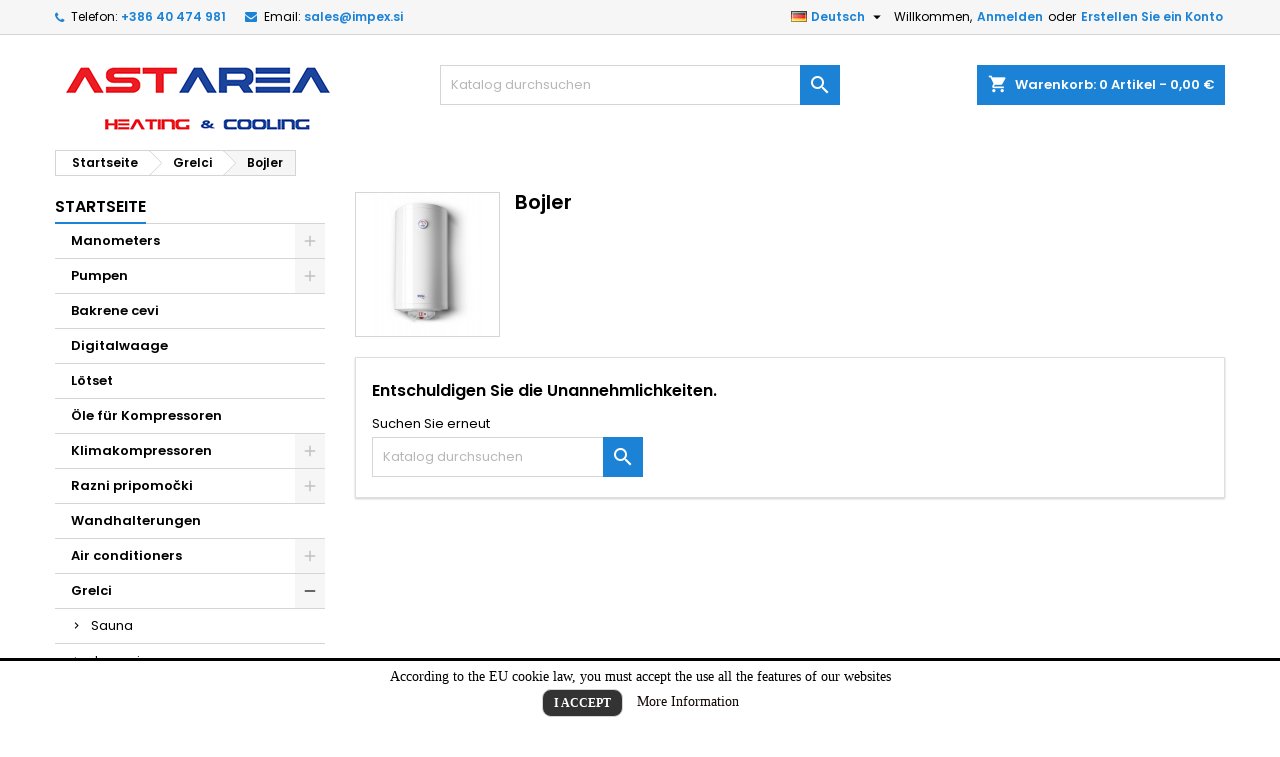

--- FILE ---
content_type: text/html; charset=utf-8
request_url: https://frigo-center.eu/de/26-bojler
body_size: 12339
content:
<!doctype html>
<html lang="de">

  <head>
    
      
  <meta charset="utf-8">


  <meta http-equiv="x-ua-compatible" content="ie=edge">



  <title>Bojler</title>
  
    
  
  <meta name="description" content="">
  <meta name="keywords" content="">
        <link rel="canonical" href="https://frigo-center.eu/de/26-bojler">
  
  
                  <link rel="alternate" href="https://frigo-center.eu/si/26-bojler" hreflang="sl-si">
                  <link rel="alternate" href="https://frigo-center.eu/en/26-bojler" hreflang="en-us">
                  <link rel="alternate" href="https://frigo-center.eu/de/26-bojler" hreflang="de-de">
                  <link rel="alternate" href="https://frigo-center.eu/it/26-bojler" hreflang="it-it">
        




  <meta name="viewport" content="width=device-width, initial-scale=1">



  <link rel="icon" type="image/vnd.microsoft.icon" href="https://frigo-center.eu/img/favicon.ico?1610312832">
  <link rel="shortcut icon" type="image/x-icon" href="https://frigo-center.eu/img/favicon.ico?1610312832">



  
<link rel="font" rel="preload" as="font" type="font/woff2" crossorigin href="https://frigo-center.eu/themes/AngarTheme/assets/css/fonts/material_icons.woff2"/>
<link rel="font" rel="preload" as="font" type="font/woff2" crossorigin href="https://frigo-center.eu/themes/AngarTheme/assets/css/fonts/fontawesome-webfont.woff2?v=4.7.0"/>

  <link rel="stylesheet" rel="preload" as="style" href="https://frigo-center.eu/themes/AngarTheme/assets/css/theme.css" media="all" />
  <link rel="stylesheet" rel="preload" as="style" href="https://frigo-center.eu/themes/AngarTheme/assets/css/libs/jquery.bxslider.css" media="all" />
  <link rel="stylesheet" rel="preload" as="style" href="https://frigo-center.eu/themes/AngarTheme/assets/css/font-awesome.css" media="all" />
  <link rel="stylesheet" rel="preload" as="style" href="https://frigo-center.eu/themes/AngarTheme/assets/css/angartheme.css" media="all" />
  <link rel="stylesheet" rel="preload" as="style" href="https://frigo-center.eu/themes/AngarTheme/assets/css/home_modyficators.css" media="all" />
  <link rel="stylesheet" rel="preload" as="style" href="https://frigo-center.eu/themes/AngarTheme/assets/css/rwd.css" media="all" />
  <link rel="stylesheet" rel="preload" as="style" href="https://frigo-center.eu/themes/AngarTheme/assets/css/black.css" media="all" />
  <link rel="stylesheet" rel="preload" as="style" href="https://frigo-center.eu/modules/blockreassurance/views/dist/front.css" media="all" />
  <link rel="stylesheet" rel="preload" as="style" href="https://frigo-center.eu/themes/AngarTheme/modules/ps_searchbar/ps_searchbar.css" media="all" />
  <link rel="stylesheet" rel="preload" as="style" href="https://frigo-center.eu/modules/ps_facetedsearch/views/dist/front.css" media="all" />
  <link rel="stylesheet" rel="preload" as="style" href="https://frigo-center.eu/modules/bacookielawinfo/views/css/style_frontend.css" media="all" />
  <link rel="stylesheet" rel="preload" as="style" href="https://frigo-center.eu/modules/bacookielawinfo/views/css/font-awesome/css/font-awesome.min.css" media="all" />
  <link rel="stylesheet" rel="preload" as="style" href="https://frigo-center.eu/modules/angarcatproduct/views/css/at_catproduct.css" media="all" />
  <link rel="stylesheet" rel="preload" as="style" href="https://frigo-center.eu/modules/angarcmsinfo/views/css/angarcmsinfo.css" media="all" />
  <link rel="stylesheet" rel="preload" as="style" href="https://frigo-center.eu/modules/angarhomecat/views/css/at_homecat.css" media="all" />
  <link rel="stylesheet" rel="preload" as="style" href="https://frigo-center.eu/modules/angarscrolltop/views/css/angarscrolltop.css" media="all" />
  <link rel="stylesheet" rel="preload" as="style" href="https://frigo-center.eu/modules/productcomments/views/css/productcomments.css" media="all" />
  <link rel="stylesheet" rel="preload" as="style" href="https://frigo-center.eu/js/jquery/ui/themes/base/minified/jquery-ui.min.css" media="all" />
  <link rel="stylesheet" rel="preload" as="style" href="https://frigo-center.eu/js/jquery/ui/themes/base/minified/jquery.ui.theme.min.css" media="all" />
  <link rel="stylesheet" rel="preload" as="style" href="https://frigo-center.eu/themes/AngarTheme/modules/blockwishlist/public/wishlist.css" media="all" />
  <link rel="stylesheet" rel="preload" as="style" href="https://frigo-center.eu/js/jquery/plugins/fancybox/jquery.fancybox.css" media="all" />
  <link rel="stylesheet" rel="preload" as="style" href="https://frigo-center.eu/themes/AngarTheme/assets/css/custom.css" media="all" />


  <link rel="stylesheet" href="https://frigo-center.eu/themes/AngarTheme/assets/css/theme.css" type="text/css" media="all">
  <link rel="stylesheet" href="https://frigo-center.eu/themes/AngarTheme/assets/css/libs/jquery.bxslider.css" type="text/css" media="all">
  <link rel="stylesheet" href="https://frigo-center.eu/themes/AngarTheme/assets/css/font-awesome.css" type="text/css" media="all">
  <link rel="stylesheet" href="https://frigo-center.eu/themes/AngarTheme/assets/css/angartheme.css" type="text/css" media="all">
  <link rel="stylesheet" href="https://frigo-center.eu/themes/AngarTheme/assets/css/home_modyficators.css" type="text/css" media="all">
  <link rel="stylesheet" href="https://frigo-center.eu/themes/AngarTheme/assets/css/rwd.css" type="text/css" media="all">
  <link rel="stylesheet" href="https://frigo-center.eu/themes/AngarTheme/assets/css/black.css" type="text/css" media="all">
  <link rel="stylesheet" href="https://frigo-center.eu/modules/blockreassurance/views/dist/front.css" type="text/css" media="all">
  <link rel="stylesheet" href="https://frigo-center.eu/themes/AngarTheme/modules/ps_searchbar/ps_searchbar.css" type="text/css" media="all">
  <link rel="stylesheet" href="https://frigo-center.eu/modules/ps_facetedsearch/views/dist/front.css" type="text/css" media="all">
  <link rel="stylesheet" href="https://frigo-center.eu/modules/bacookielawinfo/views/css/style_frontend.css" type="text/css" media="all">
  <link rel="stylesheet" href="https://frigo-center.eu/modules/bacookielawinfo/views/css/font-awesome/css/font-awesome.min.css" type="text/css" media="all">
  <link rel="stylesheet" href="https://frigo-center.eu/modules/angarcatproduct/views/css/at_catproduct.css" type="text/css" media="all">
  <link rel="stylesheet" href="https://frigo-center.eu/modules/angarcmsinfo/views/css/angarcmsinfo.css" type="text/css" media="all">
  <link rel="stylesheet" href="https://frigo-center.eu/modules/angarhomecat/views/css/at_homecat.css" type="text/css" media="all">
  <link rel="stylesheet" href="https://frigo-center.eu/modules/angarscrolltop/views/css/angarscrolltop.css" type="text/css" media="all">
  <link rel="stylesheet" href="https://frigo-center.eu/modules/productcomments/views/css/productcomments.css" type="text/css" media="all">
  <link rel="stylesheet" href="https://frigo-center.eu/js/jquery/ui/themes/base/minified/jquery-ui.min.css" type="text/css" media="all">
  <link rel="stylesheet" href="https://frigo-center.eu/js/jquery/ui/themes/base/minified/jquery.ui.theme.min.css" type="text/css" media="all">
  <link rel="stylesheet" href="https://frigo-center.eu/themes/AngarTheme/modules/blockwishlist/public/wishlist.css" type="text/css" media="all">
  <link rel="stylesheet" href="https://frigo-center.eu/js/jquery/plugins/fancybox/jquery.fancybox.css" type="text/css" media="all">
  <link rel="stylesheet" href="https://frigo-center.eu/themes/AngarTheme/assets/css/custom.css" type="text/css" media="all">


<link rel="stylesheet" rel="preload" as="style" href="https://fonts.googleapis.com/css?family=Poppins:400,600&amp;subset=latin,latin-ext&display=block" type="text/css" media="all" />


  

  <script type="text/javascript">
        var blockwishlistController = "https:\/\/frigo-center.eu\/de\/module\/blockwishlist\/action";
        var prestashop = {"cart":{"products":[],"totals":{"total":{"type":"total","label":"Gesamt","amount":0,"value":"0,00\u00a0\u20ac"},"total_including_tax":{"type":"total","label":"Gesamt (inkl. MwSt.)","amount":0,"value":"0,00\u00a0\u20ac"},"total_excluding_tax":{"type":"total","label":"Gesamtpreis o. MwSt.","amount":0,"value":"0,00\u00a0\u20ac"}},"subtotals":{"products":{"type":"products","label":"Zwischensumme","amount":0,"value":"0,00\u00a0\u20ac"},"discounts":null,"shipping":{"type":"shipping","label":"Versand","amount":0,"value":""},"tax":null},"products_count":0,"summary_string":"0 Artikel","vouchers":{"allowed":1,"added":[]},"discounts":[],"minimalPurchase":50,"minimalPurchaseRequired":"Mindestbestellwert f\u00fcr diese Bestellung ist 50,00\u00a0\u20ac (zzgl. MwSt.). Aktuell betr\u00e4gt er nur 0,00\u00a0\u20ac (zzgl. MwSt.)."},"currency":{"id":1,"name":"Evro","iso_code":"EUR","iso_code_num":"978","sign":"\u20ac"},"customer":{"lastname":null,"firstname":null,"email":null,"birthday":null,"newsletter":null,"newsletter_date_add":null,"optin":null,"website":null,"company":null,"siret":null,"ape":null,"is_logged":false,"gender":{"type":null,"name":null},"addresses":[]},"language":{"name":"Deutsch (German)","iso_code":"de","locale":"de-DE","language_code":"de-de","is_rtl":"0","date_format_lite":"d.m.Y","date_format_full":"d.m.Y H:i:s","id":3},"page":{"title":"","canonical":"https:\/\/frigo-center.eu\/de\/26-bojler","meta":{"title":"Bojler","description":"","keywords":"","robots":"index"},"page_name":"category","body_classes":{"lang-de":true,"lang-rtl":false,"country-SI":true,"currency-EUR":true,"layout-left-column":true,"page-category":true,"tax-display-enabled":true,"category-id-26":true,"category-Bojler":true,"category-id-parent-23":true,"category-depth-level-3":true},"admin_notifications":[]},"shop":{"name":"frigo-center.eu","logo":"https:\/\/frigo-center.eu\/img\/frigo-centereu-logo-1610310262.jpg","stores_icon":"https:\/\/frigo-center.eu\/img\/logo_stores.png","favicon":"https:\/\/frigo-center.eu\/img\/favicon.ico"},"urls":{"base_url":"https:\/\/frigo-center.eu\/","current_url":"https:\/\/frigo-center.eu\/de\/26-bojler","shop_domain_url":"https:\/\/frigo-center.eu","img_ps_url":"https:\/\/frigo-center.eu\/img\/","img_cat_url":"https:\/\/frigo-center.eu\/img\/c\/","img_lang_url":"https:\/\/frigo-center.eu\/img\/l\/","img_prod_url":"https:\/\/frigo-center.eu\/img\/p\/","img_manu_url":"https:\/\/frigo-center.eu\/img\/m\/","img_sup_url":"https:\/\/frigo-center.eu\/img\/su\/","img_ship_url":"https:\/\/frigo-center.eu\/img\/s\/","img_store_url":"https:\/\/frigo-center.eu\/img\/st\/","img_col_url":"https:\/\/frigo-center.eu\/img\/co\/","img_url":"https:\/\/frigo-center.eu\/themes\/AngarTheme\/assets\/img\/","css_url":"https:\/\/frigo-center.eu\/themes\/AngarTheme\/assets\/css\/","js_url":"https:\/\/frigo-center.eu\/themes\/AngarTheme\/assets\/js\/","pic_url":"https:\/\/frigo-center.eu\/upload\/","pages":{"address":"https:\/\/frigo-center.eu\/de\/adresse","addresses":"https:\/\/frigo-center.eu\/de\/adressen","authentication":"https:\/\/frigo-center.eu\/de\/authentifizierung","cart":"https:\/\/frigo-center.eu\/de\/warenkorb","category":"https:\/\/frigo-center.eu\/de\/index.php?controller=category","cms":"https:\/\/frigo-center.eu\/de\/index.php?controller=cms","contact":"https:\/\/frigo-center.eu\/de\/kontaktieren-sie-uns","discount":"https:\/\/frigo-center.eu\/de\/discount","guest_tracking":"https:\/\/frigo-center.eu\/de\/auftragsverfolgung-gast","history":"https:\/\/frigo-center.eu\/de\/bestellungsverlauf","identity":"https:\/\/frigo-center.eu\/de\/kennung","index":"https:\/\/frigo-center.eu\/de\/","my_account":"https:\/\/frigo-center.eu\/de\/mein-Konto","order_confirmation":"https:\/\/frigo-center.eu\/de\/index.php?controller=order-confirmation","order_detail":"https:\/\/frigo-center.eu\/de\/index.php?controller=order-detail","order_follow":"https:\/\/frigo-center.eu\/de\/bestellungsverfolgung","order":"https:\/\/frigo-center.eu\/de\/bestellung","order_return":"https:\/\/frigo-center.eu\/de\/index.php?controller=order-return","order_slip":"https:\/\/frigo-center.eu\/de\/bestellschein","pagenotfound":"https:\/\/frigo-center.eu\/de\/index.php?controller=pagenotfound","password":"https:\/\/frigo-center.eu\/de\/kennwort-wiederherstellung","pdf_invoice":"https:\/\/frigo-center.eu\/de\/index.php?controller=pdf-invoice","pdf_order_return":"https:\/\/frigo-center.eu\/de\/index.php?controller=pdf-order-return","pdf_order_slip":"https:\/\/frigo-center.eu\/de\/index.php?controller=pdf-order-slip","prices_drop":"https:\/\/frigo-center.eu\/de\/angebote","product":"https:\/\/frigo-center.eu\/de\/index.php?controller=product","search":"https:\/\/frigo-center.eu\/de\/suche","sitemap":"https:\/\/frigo-center.eu\/de\/sitemap","stores":"https:\/\/frigo-center.eu\/de\/shops","supplier":"https:\/\/frigo-center.eu\/de\/zulieferer","register":"https:\/\/frigo-center.eu\/de\/authentifizierung?create_account=1","order_login":"https:\/\/frigo-center.eu\/de\/bestellung?login=1"},"alternative_langs":{"sl-si":"https:\/\/frigo-center.eu\/si\/26-bojler","en-us":"https:\/\/frigo-center.eu\/en\/26-bojler","de-de":"https:\/\/frigo-center.eu\/de\/26-bojler","it-it":"https:\/\/frigo-center.eu\/it\/26-bojler"},"theme_assets":"\/themes\/AngarTheme\/assets\/","actions":{"logout":"https:\/\/frigo-center.eu\/de\/?mylogout="},"no_picture_image":{"bySize":{"small_default":{"url":"https:\/\/frigo-center.eu\/img\/p\/de-default-small_default.jpg","width":98,"height":98},"cart_default":{"url":"https:\/\/frigo-center.eu\/img\/p\/de-default-cart_default.jpg","width":125,"height":125},"home_default":{"url":"https:\/\/frigo-center.eu\/img\/p\/de-default-home_default.jpg","width":259,"height":259},"medium_default":{"url":"https:\/\/frigo-center.eu\/img\/p\/de-default-medium_default.jpg","width":452,"height":452},"large_default":{"url":"https:\/\/frigo-center.eu\/img\/p\/de-default-large_default.jpg","width":800,"height":800}},"small":{"url":"https:\/\/frigo-center.eu\/img\/p\/de-default-small_default.jpg","width":98,"height":98},"medium":{"url":"https:\/\/frigo-center.eu\/img\/p\/de-default-home_default.jpg","width":259,"height":259},"large":{"url":"https:\/\/frigo-center.eu\/img\/p\/de-default-large_default.jpg","width":800,"height":800},"legend":""}},"configuration":{"display_taxes_label":true,"display_prices_tax_incl":true,"is_catalog":false,"show_prices":true,"opt_in":{"partner":true},"quantity_discount":{"type":"discount","label":"Rabatt auf St\u00fcckzahl"},"voucher_enabled":1,"return_enabled":0},"field_required":[],"breadcrumb":{"links":[{"title":"Startseite","url":"https:\/\/frigo-center.eu\/de\/"},{"title":"Grelci","url":"https:\/\/frigo-center.eu\/de\/23-grelci"},{"title":"Bojler","url":"https:\/\/frigo-center.eu\/de\/26-bojler"}],"count":3},"link":{"protocol_link":"https:\/\/","protocol_content":"https:\/\/"},"time":1768974729,"static_token":"82c89f7ffee1b050101d4452fb67b119","token":"95107a6ed442abed82d5dc17be4e9bf9","debug":false};
        var productsAlreadyTagged = [];
        var psr_icon_color = "#F19D76";
        var removeFromWishlistUrl = "https:\/\/frigo-center.eu\/de\/module\/blockwishlist\/action?action=deleteProductFromWishlist";
        var wishlistAddProductToCartUrl = "https:\/\/frigo-center.eu\/de\/module\/blockwishlist\/action?action=addProductToCart";
        var wishlistUrl = "https:\/\/frigo-center.eu\/de\/module\/blockwishlist\/view";
      </script>



  <!--Modules BA EU Cookie Law-->
<style type="text/css">
	
	#ba_eu_cookie_law{
		background:#FFFFFF;
		border-bottom-color:#444444 !important;
		border-bottom-style:solid;
	}
	#ba_eu_cookie_law .ba_eu_cookie_law_text{
		color:#000000;
	}
	#ba_eu_cookie_accept{
		color:#FFFFFF;
		background:#333333;	}
	#ba_eu_cookie_more_info{
		color:#140805;
			}
	#ba_eu_cookie_accept:hover{
		color:#CCCCCC;
	}
	#ba_eu_cookie_more_info:hover{
		color:#CCCCCC;
	}
	</style>
<script language="javascript" type="text/javascript">
	window.onload = function(){
		if(2 == 3 && getCookie('ba_eu_cookie_law') == 1){
			jQuery(".ba_popup_cookie").hide();
			jQuery(".ba_popup_cookie").css("width","0");
			jQuery(".ba_popup_cookie").css("height","0");
		}
		if(getCookie('ba_eu_cookie_law') != 1){
			if(1 == 1 && 2==1){
				jQuery("#ba_eu_cookie_law").slideDown();
			}else if(1 == 1 && 2==2){
				jQuery("#ba_eu_cookie_law").slideDown();
			}else{
				jQuery("#ba_eu_cookie_law").show();
			}
		}
		jQuery("#ba_eu_cookie_accept").click(function(){
			if(1==1){
				jQuery("#ba_eu_cookie_law").hide();
			}else if(1==2){
				window.close();
				window.open('index.php');
			}else if(N=="Y"){
				window.open('index.php');
			}
			jQuery(".ba_popup_cookie").hide();
			setCookie("ba_eu_cookie_law", "1", 365);
		});
		if("N"=="Y" && 2 <=2){
			setTimeout(function(){
				if(2==1){
					jQuery("#ba_eu_cookie_law").slideUp();
					
				}else{
					jQuery("#ba_eu_cookie_law").hide();
					
				}
			}, 3000);
		}
		
		$(document).ready(function(){
			if($(window).scrollTop()==0 && 2 <=2){
				jQuery(window).scroll(function() {
					if("N"=="Y"){
						// console.log($(window).scrollTop());
						if(2==1){
							// alert('a');
							jQuery("#ba_eu_cookie_law").slideUp();
							
						}else{
							jQuery("#ba_eu_cookie_law").hide();
							
						}
					}
				});
			}
		});
		
		if("Y"=="Y"){
			jQuery("#ba_eu_cookie_law").css("border-width","3px");
			
		}
		if(2==3){
			jQuery(".ba_popup_cookie").show();
			jQuery("#ba_eu_cookie_law .fa-times-circle-o").show();
			var widthBody = jQuery(window).width();
			var heightBody = jQuery(window).height();
			jQuery('#ba_eu_cookie_law').css({ 'width':'80%','overflow':'inherit'});
			var widthPopupCookie = jQuery('#ba_eu_cookie_law').width();
			var heightPopupCookie = jQuery('#ba_eu_cookie_law').height();
			var MarginLeft = ((widthBody - widthPopupCookie)/2);
			var MarginTop = ((heightBody - heightPopupCookie)/2);
			jQuery('#ba_eu_cookie_law').css({ "top":(MarginTop-40)+"px","left":MarginLeft+"px" });
		}
		jQuery('.ba_popup_cookie').click(function(){
			jQuery(this).hide();
			jQuery("#ba_eu_cookie_law").hide();
		});
		jQuery("#ba_eu_cookie_law .fa-times-circle-o").click(function(){
			jQuery(this).hide();
			jQuery('.ba_popup_cookie').hide();
			jQuery("#ba_eu_cookie_law").hide();
		});
		function setCookie(cname, cvalue, exdays) {
			var d = new Date();
			d.setTime(d.getTime() + (exdays*24*60*60*1000));
			var expires = "expires="+d.toUTCString();
			document.cookie = cname + "=" + cvalue + "; " + expires;
		}
		function getCookie(cname) {
			var name = cname + "=";
			var ca = document.cookie.split(';');
			for(var i=0; i<ca.length; i++) {
				var c = ca[i];
				while (c.charAt(0)==' ') c = c.substring(1);
				if (c.indexOf(name) == 0) return c.substring(name.length,c.length);
			}
			return "";
		}
	}
</script>
<div id="ba_eu_cookie_law" class="show_in_footer">
	<div class="ba_eu_cookie_law_button">
		<div class="ba_eu_cookie_law_text" style="display:block;line-height:25px;">
			According to the EU cookie law, you must accept the use all the features of our websites 		</div>
		<span class="ba_eu_cookie_law_text" style="line-height:17px;">
			<a href="javascript:void(0)" name="acceptSubmit" id="ba_eu_cookie_accept" class="btn btn-default">I Accept</a>
			<a href="index.php" target="" name="moreInfoSubmit" id="ba_eu_cookie_more_info" class="">More Information</a>
		</span>
		
	</div>
	<i class="fa fa-times-circle-o icon-remove-circle"></i>
</div>
<div class="ba_popup_cookie"></div>
<style type="text/css">
body {
background-color: #ffffff;
font-family: "Poppins", Arial, Helvetica, sans-serif;
}

.products .product-miniature .product-title {
height: 32px;
}

.products .product-miniature .product-title a {
font-size: 14px;
line-height: 16px;
}

#content-wrapper .products .product-miniature .product-desc {
height: 36px;
}

@media (min-width: 991px) {
#home_categories ul li .cat-container {
min-height: 0px;
}
}

@media (min-width: 768px) {
#_desktop_logo {
padding-top: 22px;
padding-bottom: 0px;
}
}

nav.header-nav {
background: #f6f6f6;
}

nav.header-nav,
.header_sep2 #contact-link span.shop-phone,
.header_sep2 #contact-link span.shop-phone.shop-tel,
.header_sep2 #contact-link span.shop-phone:last-child,
.header_sep2 .lang_currency_top,
.header_sep2 .lang_currency_top:last-child,
.header_sep2 #_desktop_currency_selector,
.header_sep2 #_desktop_language_selector,
.header_sep2 #_desktop_user_info {
border-color: #d6d4d4;
}

#contact-link,
#contact-link a,
.lang_currency_top span.lang_currency_text,
.lang_currency_top .dropdown i.expand-more,
nav.header-nav .user-info span,
nav.header-nav .user-info a.logout,
#languages-block-top div.current,
nav.header-nav a{
color: #000000;
}

#contact-link span.shop-phone strong,
#contact-link span.shop-phone strong a,
.lang_currency_top span.expand-more,
nav.header-nav .user-info a.account {
color: #1b82d6;
}

#contact-link span.shop-phone i {
color: #1b82d6;
}

.header-top {
background: #ffffff;
}

div#search_widget form button[type=submit] {
background: #1b82d6;
color: #ffffff;
}

div#search_widget form button[type=submit]:hover {
background: #1b82d6;
color: #ffffff;
}


#header div#_desktop_cart .blockcart .header {
background: #1b82d6;
}

#header div#_desktop_cart .blockcart .header a.cart_link {
color: #ffffff;
}


#homepage-slider .bx-wrapper .bx-pager.bx-default-pager a:hover,
#homepage-slider .bx-wrapper .bx-pager.bx-default-pager a.active{
background: #1b82d6;
}

div#rwd_menu {
background: #1b82d6;
}

div#rwd_menu,
div#rwd_menu a {
color: #ffffff;
}

div#rwd_menu,
div#rwd_menu .rwd_menu_item,
div#rwd_menu .rwd_menu_item:first-child {
border-color: #1276c7;
}

div#rwd_menu .rwd_menu_item:hover,
div#rwd_menu .rwd_menu_item:focus,
div#rwd_menu .rwd_menu_item a:hover,
div#rwd_menu .rwd_menu_item a:focus {
color: #ffffff;
background: #1b1a1b;
}

#mobile_top_menu_wrapper2 .top-menu li a:hover,
.rwd_menu_open ul.user_info li a:hover {
background: #1b1a1b;
color: #ffffff;
}

#_desktop_top_menu{
background: #1b82d6;
}

#_desktop_top_menu,
#_desktop_top_menu > ul > li,
.menu_sep1 #_desktop_top_menu > ul > li,
.menu_sep1 #_desktop_top_menu > ul > li:last-child,
.menu_sep2 #_desktop_top_menu,
.menu_sep2 #_desktop_top_menu > ul > li,
.menu_sep2 #_desktop_top_menu > ul > li:last-child,
.menu_sep3 #_desktop_top_menu,
.menu_sep4 #_desktop_top_menu,
.menu_sep5 #_desktop_top_menu,
.menu_sep6 #_desktop_top_menu {
border-color: #1276c7;
}

#_desktop_top_menu > ul > li > a {
color: #ffffff;
}

#_desktop_top_menu > ul > li:hover > a {
color: #ffffff;
background: #1b1a1b;
}

.submenu1 #_desktop_top_menu .popover.sub-menu ul.top-menu li a:hover,
.submenu3 #_desktop_top_menu .popover.sub-menu ul.top-menu li a:hover,
.live_edit_0.submenu1 #_desktop_top_menu .popover.sub-menu ul.top-menu li:hover > a,
.live_edit_0.submenu3 #_desktop_top_menu .popover.sub-menu ul.top-menu li:hover > a {
background: #1b1a1b;
color: #ffffff;
}


#home_categories .homecat_title span {
border-color: #1b82d6;
}

#home_categories ul li .homecat_name span {
background: #1b82d6;
}

#home_categories ul li a.view_more {
background: #1b82d6;
color: #ffffff;
border-color: #1b82d6;
}

#home_categories ul li a.view_more:hover {
background: #1b1a1b;
color: #ffffff;
border-color: #1b1a1b;
}

.columns .text-uppercase a,
.columns .text-uppercase span,
.columns div#_desktop_cart .cart_index_title a,
#home_man_product .catprod_title a span {
border-color: #1b82d6;
}

#index .tabs ul.nav-tabs li.nav-item a.active,
#index .tabs ul.nav-tabs li.nav-item a:hover,
.index_title a,
.index_title span {
border-color: #1b82d6;
}

a.product-flags-plist span.product-flag.new,
#home_cat_product a.product-flags-plist span.product-flag.new,
#product #content .product-flags li,
#product #content .product-flags .product-flag.new {
background: #1b82d6;
}

.products .product-miniature .product-title a,
#home_cat_product ul li .right-block .name_block a {
color: #282828;
}

.products .product-miniature span.price,
#home_cat_product ul li .product-price-and-shipping .price,
.ui-widget .search_right span.search_price,
body#view #main .wishlist-product-price {
color: #ff5722;
}

.button-container .add-to-cart:hover,
#subcart .cart-buttons .viewcart:hover,
body#view ul li.wishlist-products-item .wishlist-product-bottom .btn-primary:hover {
background: #1b1a1b;
color: #ffffff;
border-color: #1b1a1b;
}

.button-container .add-to-cart,
.button-container .add-to-cart:disabled,
#subcart .cart-buttons .viewcart,
body#view ul li.wishlist-products-item .wishlist-product-bottom .btn-primary {
background: #1b82d6;
color: #ffffff;
border-color: #1b82d6;
}

#home_cat_product .catprod_title span {
border-color: #1b82d6;
}

#home_man .man_title span {
border-color: #1b82d6;
}

div#angarinfo_block .icon_cms {
color: #1b82d6;
}

.footer-container {
background: #f6f6f6;
}

.footer-container,
.footer-container .h3,
.footer-container .links .title,
.row.social_footer {
border-color: #dddddd;
}

.footer-container .h3 span,
.footer-container .h3 a,
.footer-container .links .title span.h3,
.footer-container .links .title a.h3 {
border-color: #1b82d6;
}

.footer-container,
.footer-container .h3,
.footer-container .links .title .h3,
.footer-container a,
.footer-container li a,
.footer-container .links ul>li a {
color: #000000;
}

.block_newsletter .btn-newsletter {
background: #1b82d6;
color: #ffffff;
}

.block_newsletter .btn-newsletter:hover {
background: #1b1a1b;
color: #ffffff;
}

.footer-container .bottom-footer {
background: #f6f6f6;
border-color: #dddddd;
color: #000000;
}

.product-prices .current-price span.price {
color: #1b82d6;
}

.product-add-to-cart button.btn.add-to-cart:hover {
background: #1b82d6;
color: #ffffff;
border-color: #1b82d6;
}

.product-add-to-cart button.btn.add-to-cart,
.product-add-to-cart button.btn.add-to-cart:disabled {
background: #1b1a1b;
color: #ffffff;
border-color: #1b1a1b;
}

#product .tabs ul.nav-tabs li.nav-item a.active,
#product .tabs ul.nav-tabs li.nav-item a:hover,
#product .index_title span,
.page-product-heading span,
body #product-comments-list-header .comments-nb {
border-color: #1b82d6;
}

body .btn-primary:hover {
background: #3aa04c;
color: #ffffff;
border-color: #196f28;
}

body .btn-primary,
body .btn-primary.disabled,
body .btn-primary:disabled,
body .btn-primary.disabled:hover {
background: #43b754;
color: #ffffff;
border-color: #399a49;
}

body .btn-secondary:hover {
background: #eeeeee;
color: #000000;
border-color: #d8d8d8;
}

body .btn-secondary,
body .btn-secondary.disabled,
body .btn-secondary:disabled,
body .btn-secondary.disabled:hover {
background: #f6f6f6;
color: #000000;
border-color: #d8d8d8;
}

.form-control:focus, .input-group.focus {
border-color: #dbdbdb;
outline-color: #dbdbdb;
}

body .pagination .page-list .current a,
body .pagination .page-list a:hover,
body .pagination .page-list .current a.disabled,
body .pagination .page-list .current a.disabled:hover {
color: #1b82d6;
}

.page-my-account #content .links a:hover i {
color: #1b82d6;
}

#scroll_top {
background: #1b82d6;
color: #ffffff;
}

#scroll_top:hover,
#scroll_top:focus {
background: #1b1a1b;
color: #ffffff;
}

</style>



    
  </head>

  <body id="category" class="lang-de country-si currency-eur layout-left-column page-category tax-display-enabled category-id-26 category-bojler category-id-parent-23 category-depth-level-3 live_edit_0  ps_176 ps_178
	no_bg #ffffff bg_attatchment_fixed bg_position_tl bg_repeat_xy bg_size_initial slider_position_top slider_controls_white banners_top3 banners_top_tablets3 banners_top_phones1 banners_bottom2 banners_bottom_tablets2 banners_bottom_phones1 submenu1 pl_1col_qty_5 pl_2col_qty_3 pl_3col_qty_3 pl_1col_qty_bigtablets_4 pl_2col_qty_bigtablets_3 pl_3col_qty_bigtablets_2 pl_1col_qty_tablets_3 pl_1col_qty_phones_1 home_tabs1 pl_border_type2 32 14 16 pl_button_icon_no pl_button_qty2 pl_desc_no pl_reviews_no pl_availability_no product_layout2 hide_reference_yes hide_reassurance_yes product_tabs1 order_gender_hide order_birthday_hide inner_bg menu_sep0 header_sep1 slider_boxed feat_cat_style3 feat_cat4 feat_cat_bigtablets3 feat_cat_tablets2 feat_cat_phones0 all_products_yes pl_colors_yes newsletter_info_yes stickycart_yes stickymenu_yes homeicon_no pl_man_no product_hide_man_no cart_style1 pl_ref_yes header_style1 mainfont_Poppins bg_white  not_logged  ">

    
      
    

    <main>
      
              

      <header id="header">
        
          


  <div class="header-banner">
    
  </div>



  <nav class="header-nav">
    <div class="container">
      <div class="row">
          <div class="col-md-12 col-xs-12">
            <div id="_desktop_contact_link">
  <div id="contact-link">

			<span class="shop-phone contact_link">
			<a href="https://frigo-center.eu/de/kontaktieren-sie-uns">Kontakt</a>
		</span>
	
			<span class="shop-phone shop-tel">
			<i class="fa fa-phone"></i>
			<span class="shop-phone_text">Telefon:</span>
			<strong><a href="tel:+386 40 474 981">+386 40 474 981</a></strong>
		</span>
	
			<span class="shop-phone shop-email">
			<i class="fa fa-envelope"></i>
			<span class="shop-phone_text">Email:</span>
			<strong><a href="&#109;&#97;&#105;&#108;&#116;&#111;&#58;%73%61%6c%65%73@%69%6d%70%65%78.%73%69" >&#x73;&#x61;&#x6c;&#x65;&#x73;&#x40;&#x69;&#x6d;&#x70;&#x65;&#x78;&#x2e;&#x73;&#x69;</a></strong>
		</span>
	

  </div>
</div>


            <div id="_desktop_user_info">
  <div class="user-info">


	<ul class="user_info hidden-md-up">

		
			<li><a href="https://frigo-center.eu/de/mein-Konto" title="Anmelden zu Ihrem Kundenbereich" rel="nofollow">Anmelden</a></li>
			<li><a href="https://frigo-center.eu/de/authentifizierung?create_account=1" title="Anmelden zu Ihrem Kundenbereich" rel="nofollow">Erstellen Sie ein Konto</a></li>

		
	</ul>


	<div class="hidden-sm-down">
		<span class="welcome">Willkommen,</span>
					<a class="account" href="https://frigo-center.eu/de/mein-Konto" title="Anmelden zu Ihrem Kundenbereich" rel="nofollow">Anmelden</a>

			<span class="or">oder
</span>

			<a class="account" href="https://frigo-center.eu/de/authentifizierung?create_account=1" title="Anmelden zu Ihrem Kundenbereich" rel="nofollow">Erstellen Sie ein Konto</a>
			</div>


  </div>
</div><div id="_desktop_language_selector" class="lang_currency_top">
  <div class="language-selector-wrapper">
	<div class="language-selector dropdown js-dropdown">
	  <button data-toggle="dropdown" class="hidden-sm-down2 btn-unstyle" aria-haspopup="true" aria-expanded="false" aria-label="Dropdown Sprachen">
		<img src="https://frigo-center.eu/img/l/3.jpg" alt="de" width="16" height="11" />
		<span class="expand-more">Deutsch</span>
		<i class="material-icons expand-more">&#xE5C5;</i>
	  </button>
	  <ul class="dropdown-menu hidden-sm-down2" aria-labelledby="language-selector-label">
				  <li >
			<a href="https://frigo-center.eu/si/26-bojler" class="dropdown-item">
				<img src="https://frigo-center.eu/img/l/1.jpg" alt="si" width="16" height="11" />
				<span>Slovenski jezik</span>
			</a>
		  </li>
				  <li >
			<a href="https://frigo-center.eu/en/26-bojler" class="dropdown-item">
				<img src="https://frigo-center.eu/img/l/2.jpg" alt="en" width="16" height="11" />
				<span>English</span>
			</a>
		  </li>
				  <li  class="current" >
			<a href="https://frigo-center.eu/de/26-bojler" class="dropdown-item">
				<img src="https://frigo-center.eu/img/l/3.jpg" alt="de" width="16" height="11" />
				<span>Deutsch</span>
			</a>
		  </li>
				  <li >
			<a href="https://frigo-center.eu/it/26-bojler" class="dropdown-item">
				<img src="https://frigo-center.eu/img/l/4.jpg" alt="it" width="16" height="11" />
				<span>Italiano</span>
			</a>
		  </li>
			  </ul>
	</div>
  </div>
</div>

          </div>
      </div>
    </div>
  </nav>



  <div class="header-top">
    <div class="container">
	  <div class="row">
        <div class="col-md-4 hidden-sm-down2" id="_desktop_logo">
                            <a href="https://frigo-center.eu/">
                  <img class="logo img-responsive" src="https://frigo-center.eu/img/frigo-centereu-logo-1610310262.jpg" alt="frigo-center.eu">
                </a>
                    </div>
		
<div id="_desktop_cart">

	<div class="cart_top">

		<div class="blockcart cart-preview inactive" data-refresh-url="//frigo-center.eu/de/module/ps_shoppingcart/ajax">
			<div class="header">
			
				<div class="cart_index_title">
					<a class="cart_link" rel="nofollow" href="//frigo-center.eu/de/warenkorb?action=show">
						<i class="material-icons shopping-cart">shopping_cart</i>
						<span class="hidden-sm-down cart_title">Warenkorb:</span>
						<span class="cart-products-count">
							0<span> Artikel - 0,00 €</span>
						</span>
					</a>
				</div>


				<div id="subcart">

					<ul class="cart_products">

											<li>Es gibt keine Artikel mehr in Ihrem Warenkorb</li>
					
										</ul>

					<ul class="cart-subtotals">

				
						<li>
							<span class="text">Versand</span>
							<span class="value"></span>
							<span class="clearfix"></span>
						</li>

						<li>
							<span class="text">Gesamt</span>
							<span class="value">0,00 €</span>
							<span class="clearfix"></span>
						</li>

					</ul>

					<div class="cart-buttons">
						<a class="btn btn-primary viewcart" href="//frigo-center.eu/de/warenkorb?action=show">Warenkorb anzeigen <i class="material-icons">&#xE315;</i></a>
											</div>

				</div>

			</div>
		</div>

	</div>

</div>


<!-- Block search module TOP -->
<div id="_desktop_search_widget" class="col-lg-4 col-md-4 col-sm-12 search-widget hidden-sm-down ">
	<div id="search_widget" data-search-controller-url="//frigo-center.eu/de/suche">
		<form method="get" action="//frigo-center.eu/de/suche">
			<input type="hidden" name="controller" value="search">
			<input type="text" name="s" value="" placeholder="Katalog durchsuchen" aria-label="Suche">
			<button type="submit">
				<i class="material-icons search">&#xE8B6;</i>
				<span class="hidden-xl-down">Suche</span>
			</button>
		</form>
	</div>
</div>
<!-- /Block search module TOP -->

		<div class="clearfix"></div>
	  </div>
    </div>

	<div id="rwd_menu" class="hidden-md-up">
		<div class="container">
			<div id="menu-icon2" class="rwd_menu_item"><i class="material-icons d-inline">&#xE5D2;</i></div>
			<div id="search-icon" class="rwd_menu_item"><i class="material-icons search">&#xE8B6;</i></div>
			<div id="user-icon" class="rwd_menu_item"><i class="material-icons logged">&#xE7FF;</i></div>
			<div id="_mobile_cart" class="rwd_menu_item"></div>
		</div>
		<div class="clearfix"></div>
	</div>

	<div class="container">
		<div id="mobile_top_menu_wrapper2" class="rwd_menu_open hidden-md-up" style="display:none;">
			<div class="js-top-menu mobile" id="_mobile_top_menu"></div>
		</div>

		<div id="mobile_search_wrapper" class="rwd_menu_open hidden-md-up" style="display:none;">
			<div id="_mobile_search_widget"></div>
		</div>

		<div id="mobile_user_wrapper" class="rwd_menu_open hidden-md-up" style="display:none;">
			<div id="_mobile_user_info"></div>
		</div>
	</div>
  </div>
  
        
      </header>

      
        
<aside id="notifications">
  <div class="container">
    
    
    
      </div>
</aside>
      

      
                          
      <section id="wrapper">
        
        <div class="container">
			
										
			<div class="row">
			  			  
				<nav data-depth="3" class="breadcrumb hidden-sm-down">
  <ol itemscope itemtype="http://schema.org/BreadcrumbList">
          
        <li itemprop="itemListElement" itemscope itemtype="http://schema.org/ListItem">
          <a itemprop="item" href="https://frigo-center.eu/de/">
            <span itemprop="name">Startseite</span>
          </a>
          <meta itemprop="position" content="1">
        </li>
      
          
        <li itemprop="itemListElement" itemscope itemtype="http://schema.org/ListItem">
          <a itemprop="item" href="https://frigo-center.eu/de/23-grelci">
            <span itemprop="name">Grelci</span>
          </a>
          <meta itemprop="position" content="2">
        </li>
      
          
        <li itemprop="itemListElement" itemscope itemtype="http://schema.org/ListItem">
          <a itemprop="item" href="https://frigo-center.eu/de/26-bojler">
            <span itemprop="name">Bojler</span>
          </a>
          <meta itemprop="position" content="3">
        </li>
      
      </ol>
</nav>
			  
			  
			  
				<div id="left-column" class="columns col-xs-12 col-sm-4 col-md-3">
				  				  



<div class="block-categories block">
		<div class="h6 text-uppercase facet-label">
		<a href="https://frigo-center.eu/de/2-domov" title="Kategorien">Startseite</a>
	</div>

    <div class="block_content">
		<ul class="tree dhtml">
			
  <li id="cat_id_6"><a href="https://frigo-center.eu/de/6-manometers" >Manometers</a><ul>
  <li id="cat_id_18"><a href="https://frigo-center.eu/de/18-r134a-r404a-r407c" >R134a, R404a, R407c</a></li><li id="cat_id_21"><a href="https://frigo-center.eu/de/21-cevi" >Cevi</a></li><li id="cat_id_62"><a href="https://frigo-center.eu/de/62-hfo1234yf" >HFO1234yf</a></li><li id="cat_id_56"><a href="https://frigo-center.eu/de/56-digitalni-manometri" >Digitalni manometri</a></li><li id="cat_id_63"><a href="https://frigo-center.eu/de/63-nitrogen" >Nitrogen</a></li><li id="cat_id_69"><a href="https://frigo-center.eu/de/69-vacuum-pressure-gauge" >Vacuum pressure gauge</a></li></ul></li><li id="cat_id_7"><a href="https://frigo-center.eu/de/7-pumpen" >Pumpen</a><ul>
  <li id="cat_id_29"><a href="https://frigo-center.eu/de/29-olje-za-vakumske-pumpe" >Olje za vakumske pumpe</a></li></ul></li><li id="cat_id_8"><a href="https://frigo-center.eu/de/8-bakrene-cevi" >Bakrene cevi</a></li><li id="cat_id_11"><a href="https://frigo-center.eu/de/11-digitalwaage" >Digitalwaage</a></li><li id="cat_id_12"><a href="https://frigo-center.eu/de/12-lotset" >Lötset</a></li><li id="cat_id_13"><a href="https://frigo-center.eu/de/13-ole-fur-kompressoren" >Öle für Kompressoren</a></li><li id="cat_id_14"><a href="https://frigo-center.eu/de/14-klimakompressoren" >Klimakompressoren</a><ul>
  <li id="cat_id_60"><a href="https://frigo-center.eu/de/60-r134a" >R134a</a></li><li id="cat_id_61"><a href="https://frigo-center.eu/de/61-r600" >R600</a></li></ul></li><li id="cat_id_15"><a href="https://frigo-center.eu/de/15-razni-pripomocki" >Razni pripomočki</a><ul>
  <li id="cat_id_70"><a href="https://frigo-center.eu/de/70-universal-remote-controller-for-ac" >Universal Remote Controller for A/C</a></li><li id="cat_id_71"><a href="https://frigo-center.eu/de/71-tube-flaring-tools" >Tube flaring tools</a></li><li id="cat_id_73"><a href="https://frigo-center.eu/de/73-cleaners" >Cleaners</a></li><li id="cat_id_74"><a href="https://frigo-center.eu/de/74-valves" >Valves</a></li></ul></li><li id="cat_id_16"><a href="https://frigo-center.eu/de/16-wandhalterungen" >Wandhalterungen</a></li><li id="cat_id_17"><a href="https://frigo-center.eu/de/17-air-conditioners" >Air conditioners</a><ul>
  <li id="cat_id_47"><a href="https://frigo-center.eu/de/47-klimatske-naprave-mitsubishi-hi" >Klimatske naprave Mitsubishi HI</a></li><li id="cat_id_48"><a href="https://frigo-center.eu/de/48-klimatske-naprave-airwell" >Klimatske naprave Airwell</a></li><li id="cat_id_53"><a href="https://frigo-center.eu/de/53-klimatske-naprave-lg" >Klimatske naprave LG</a></li></ul></li><li id="cat_id_23"><a href="https://frigo-center.eu/de/23-grelci" >Grelci</a><ul>
  <li id="cat_id_24"><a href="https://frigo-center.eu/de/24-sauna" >Sauna</a></li><li id="cat_id_25"><a href="https://frigo-center.eu/de/25-jacuzzi" >Jacuzzi</a></li><li id="cat_id_26"><a href="https://frigo-center.eu/de/26-bojler" class="selected">Bojler</a></li><li id="cat_id_27"><a href="https://frigo-center.eu/de/27-pralni-stroji" >Pralni stroji</a></li><li id="cat_id_55"><a href="https://frigo-center.eu/de/55-zunanji-grelci-olja-v-sodih" >Zunanji grelci olja v sodih</a></li></ul></li><li id="cat_id_28"><a href="https://frigo-center.eu/de/28-thermometer" >Thermometer</a></li><li id="cat_id_32"><a href="https://frigo-center.eu/de/32-filtri" >Filtri</a></li><li id="cat_id_33"><a href="https://frigo-center.eu/de/33-matice-cevi" >Matice, cevi...</a></li><li id="cat_id_31"><a href="https://frigo-center.eu/de/31-kaltemittel" >Kältemittel</a></li><li id="cat_id_34"><a href="https://frigo-center.eu/de/34-termostati" >Termostati</a><ul>
  <li id="cat_id_65"><a href="https://frigo-center.eu/de/65-digital-cooling-controller" >Digital Cooling controller</a></li><li id="cat_id_67"><a href="https://frigo-center.eu/de/67-mechanical-cooling-thermostats" >Mechanical cooling thermostats</a></li><li id="cat_id_68"><a href="https://frigo-center.eu/de/68-mechanical-heating-thermostats" >Mechanical Heating thermostats</a></li></ul></li><li id="cat_id_35"><a href="https://frigo-center.eu/de/35-lufter" >Lüfter</a></li><li id="cat_id_39"><a href="https://frigo-center.eu/de/39-avtomobilizem" >Avtomobilizem</a></li><li id="cat_id_37"><a href="https://frigo-center.eu/de/37-refrigerant-recovery-units" >Refrigerant recovery units</a></li><li id="cat_id_72"><a href="https://frigo-center.eu/de/72-fan-coil" >Fan coil</a></li><li id="cat_id_22"><a href="https://frigo-center.eu/de/22-reference" >Reference</a></li>
		</ul>
	</div>

</div><div id="search_filters_wrapper" class="hidden-sm-down">
  <div id="search_filter_controls" class="hidden-md-up">
      <span id="_mobile_search_filters_clear_all"></span>
      <button class="btn btn-secondary ok">
        <i class="material-icons rtl-no-flip">&#xE876;</i>
        OK
      </button>
  </div>
  
</div>
<div id="search_filters_brands" class="block">
  <section class="facet">
        <div class="h6 text-uppercase facet-label">
      		<a href="https://frigo-center.eu/de/hersteller" title="Marken">Marken</a>
	      </div>
    <div class="block_content no_brands">
              <p>Keine Marke</p>
          </div>
  </section>
</div><div id="search_filters_suppliers" class="block">
  <section class="facet">
        <div class="h6 text-uppercase facet-label">
      		<a href="https://frigo-center.eu/de/zulieferer" title="Lieferanten">Lieferanten</a>
	      </div>

    <div class="block_content no_brands">
              <p>Kein Lieferant</p>
          </div>

  </section>
</div><section class="best-products tab-pane fade" id="angarbest">
  <div class="h1 products-section-title text-uppercase index_title">
    <a href="https://frigo-center.eu/de/verkaufshits">Verkaufshits</a>
  </div>
  <div class="products">
          


  <article class="product-miniature js-product-miniature" data-id-product="403" data-id-product-attribute="0">
    <div class="thumbnail-container">

		<div class="product-left">
			<div class="product-image-container">
				
				<a href="https://frigo-center.eu/de/razni-pripomocki/403-access-valve-14-with-tube.html" class="product-flags-plist">
														</a>
				

				
				<a href="https://frigo-center.eu/de/razni-pripomocki/403-access-valve-14-with-tube.html" class="thumbnail product-thumbnail">
												  <img
					src = "https://frigo-center.eu/461-home_default/access-valve-14-with-tube.jpg"
					alt = "Access valve 1/4 With tube"
					data-full-size-image-url = "https://frigo-center.eu/461-large_default/access-valve-14-with-tube.jpg"  width="259" height="259" 				  >
								</a>
				

												  
				    <a class="quick-view" href="#" data-link-action="quickview">
					  <i class="material-icons search">&#xE8B6;</i>Vorschau
				    </a>
				  
							</div>
		</div>

		<div class="product-right">
			<div class="product-description">
								<p class="pl_reference">
								</p>

				<p class="pl_manufacturer">
								</p>

				
				  <h3 class="h3 product-title"><a href="https://frigo-center.eu/de/razni-pripomocki/403-access-valve-14-with-tube.html">Access valve 1/4 With tube</a></h3>
				

				
				  <div class="comments_note">
	<div class="star_content clearfix">
									<div class="star"></div>
												<div class="star"></div>
												<div class="star"></div>
												<div class="star"></div>
												<div class="star"></div>
						</div>
	<span class="nb-comments"><span class="pull-right">Bewertungen: <span>0</span></span></span>
</div>
				

				
					<p class="product-desc">
						
					</p>
				
			</div>

			<div class="product-bottom">
				
				  					<div class="product-price-and-shipping">
					  

					  <span class="sr-only">Preis</span>
					  <span class="price">1,34 €</span>

					  
					  

					  
					</div>
				  				

								<div class="button-container">

				

									<form action="https://frigo-center.eu/de/warenkorb" method="post" class="add-to-cart-or-refresh">
					  <input type="hidden" name="token" value="82c89f7ffee1b050101d4452fb67b119">
					  <input type="hidden" name="id_product" value="403" class="product_page_product_id">

					  <div class="qty_container hidden-md-up hidden-sm-down">
						  <input type="number" name="qty" value="10" min="10" max="4372">
						  <a onclick="this.parentNode.querySelector('input[type=number]').stepUp()" class="qty_btn qty_plus"><i class="material-icons touchspin-up"></i></a>
						  <a onclick="this.parentNode.querySelector('input[type=number]').stepDown()" class="qty_btn qty_minus"><i class="material-icons touchspin-down"></i></a>
					  </div>

						
														  <button class="btn add-to-cart" data-button-action="add-to-cart" type="submit">
								<i class="material-icons shopping-cart"></i>
								In den Warenkorb
							  </button>
							
						
					</form>
				
					<a class="button lnk_view btn" href="https://frigo-center.eu/de/razni-pripomocki/403-access-valve-14-with-tube.html" title="Mehr">
						<span>Mehr</span>
					</a>

				</div>

									<div class="availability">
					
					  <span class="pl-availability">
																				
																							<i class="material-icons product-available">&#xE5CA;</i> Auf Lager
																		  </span>
					

					
					</div>
				
				<div class="highlighted-informations no-variants hidden-sm-down">
					
					  					
				</div>
			</div>
		</div>

		<div class="clearfix"></div>

    </div>
  </article>

          


  <article class="product-miniature js-product-miniature" data-id-product="407" data-id-product-attribute="0">
    <div class="thumbnail-container">

		<div class="product-left">
			<div class="product-image-container">
				
				<a href="https://frigo-center.eu/de/wandhalterungen/407-nosilec-za-klima-napravo-120kg-365-x-420-x-15mm.html" class="product-flags-plist">
																							<span class="product-flag on-sale">Sonderpreis!</span>
															</a>
				

				
				<a href="https://frigo-center.eu/de/wandhalterungen/407-nosilec-za-klima-napravo-120kg-365-x-420-x-15mm.html" class="thumbnail product-thumbnail">
												  <img
					src = "https://frigo-center.eu/466-home_default/nosilec-za-klima-napravo-120kg-365-x-420-x-15mm.jpg"
					alt = "Air conditioner brackets..."
					data-full-size-image-url = "https://frigo-center.eu/466-large_default/nosilec-za-klima-napravo-120kg-365-x-420-x-15mm.jpg"  width="259" height="259" 				  >
								</a>
				

												  
				    <a class="quick-view" href="#" data-link-action="quickview">
					  <i class="material-icons search">&#xE8B6;</i>Vorschau
				    </a>
				  
							</div>
		</div>

		<div class="product-right">
			<div class="product-description">
								<p class="pl_reference">
								</p>

				<p class="pl_manufacturer">
								</p>

				
				  <h3 class="h3 product-title"><a href="https://frigo-center.eu/de/wandhalterungen/407-nosilec-za-klima-napravo-120kg-365-x-420-x-15mm.html">Air conditioner brackets 450 x 365 x1,8 mm (150KGS)</a></h3>
				

				
				  <div class="comments_note">
	<div class="star_content clearfix">
									<div class="star"></div>
												<div class="star"></div>
												<div class="star"></div>
												<div class="star"></div>
												<div class="star"></div>
						</div>
	<span class="nb-comments"><span class="pull-right">Bewertungen: <span>0</span></span></span>
</div>
				

				
					<p class="product-desc">
						
					</p>
				
			</div>

			<div class="product-bottom">
				
				  					<div class="product-price-and-shipping">
					  

					  <span class="sr-only">Preis</span>
					  <span class="price">10,49 €</span>

					  
					  

					  
					</div>
				  				

								<div class="button-container">

				

									<form action="https://frigo-center.eu/de/warenkorb" method="post" class="add-to-cart-or-refresh">
					  <input type="hidden" name="token" value="82c89f7ffee1b050101d4452fb67b119">
					  <input type="hidden" name="id_product" value="407" class="product_page_product_id">

					  <div class="qty_container hidden-md-up hidden-sm-down">
						  <input type="number" name="qty" value="6" min="6" max="-104">
						  <a onclick="this.parentNode.querySelector('input[type=number]').stepUp()" class="qty_btn qty_plus"><i class="material-icons touchspin-up"></i></a>
						  <a onclick="this.parentNode.querySelector('input[type=number]').stepDown()" class="qty_btn qty_minus"><i class="material-icons touchspin-down"></i></a>
					  </div>

						
														  <button class="btn add-to-cart" data-button-action="add-to-cart" type="submit">
								<i class="material-icons shopping-cart"></i>
								In den Warenkorb
							  </button>
							
						
					</form>
				
					<a class="button lnk_view btn" href="https://frigo-center.eu/de/wandhalterungen/407-nosilec-za-klima-napravo-120kg-365-x-420-x-15mm.html" title="Mehr">
						<span>Mehr</span>
					</a>

				</div>

									<div class="availability">
					
					  <span class="pl-availability">
																				
																							<i class="material-icons product-available">&#xE5CA;</i> Auf Lager
																		  </span>
					

					
					</div>
				
				<div class="highlighted-informations no-variants hidden-sm-down">
					
					  					
				</div>
			</div>
		</div>

		<div class="clearfix"></div>

    </div>
  </article>

          


  <article class="product-miniature js-product-miniature" data-id-product="83" data-id-product-attribute="0">
    <div class="thumbnail-container">

		<div class="product-left">
			<div class="product-image-container">
				
				<a href="https://frigo-center.eu/de/matice-cevi/83-matica-6mm-14.html" class="product-flags-plist">
														</a>
				

				
				<a href="https://frigo-center.eu/de/matice-cevi/83-matica-6mm-14.html" class="thumbnail product-thumbnail">
												  <img
					src = "https://frigo-center.eu/112-home_default/matica-6mm-14.jpg"
					alt = "Matica 6mm 1/4"
					data-full-size-image-url = "https://frigo-center.eu/112-large_default/matica-6mm-14.jpg"  width="259" height="259" 				  >
								</a>
				

												  
				    <a class="quick-view" href="#" data-link-action="quickview">
					  <i class="material-icons search">&#xE8B6;</i>Vorschau
				    </a>
				  
							</div>
		</div>

		<div class="product-right">
			<div class="product-description">
								<p class="pl_reference">
									Artikel-Nr.: 
					<span><strong>2860</strong></span>
								</p>

				<p class="pl_manufacturer">
								</p>

				
				  <h3 class="h3 product-title"><a href="https://frigo-center.eu/de/matice-cevi/83-matica-6mm-14.html">Matica 6mm 1/4</a></h3>
				

				
				  <div class="comments_note">
	<div class="star_content clearfix">
									<div class="star"></div>
												<div class="star"></div>
												<div class="star"></div>
												<div class="star"></div>
												<div class="star"></div>
						</div>
	<span class="nb-comments"><span class="pull-right">Bewertungen: <span>0</span></span></span>
</div>
				

				
					<p class="product-desc">
						
					</p>
				
			</div>

			<div class="product-bottom">
				
				  					<div class="product-price-and-shipping">
					  

					  <span class="sr-only">Preis</span>
					  <span class="price">0,85 €</span>

					  
					  

					  
					</div>
				  				

								<div class="button-container">

				

									<form action="https://frigo-center.eu/de/warenkorb" method="post" class="add-to-cart-or-refresh">
					  <input type="hidden" name="token" value="82c89f7ffee1b050101d4452fb67b119">
					  <input type="hidden" name="id_product" value="83" class="product_page_product_id">

					  <div class="qty_container hidden-md-up hidden-sm-down">
						  <input type="number" name="qty" value="1" min="1" max="-481">
						  <a onclick="this.parentNode.querySelector('input[type=number]').stepUp()" class="qty_btn qty_plus"><i class="material-icons touchspin-up"></i></a>
						  <a onclick="this.parentNode.querySelector('input[type=number]').stepDown()" class="qty_btn qty_minus"><i class="material-icons touchspin-down"></i></a>
					  </div>

						
														  <button class="btn add-to-cart" data-button-action="add-to-cart" type="submit">
								<i class="material-icons shopping-cart"></i>
								In den Warenkorb
							  </button>
							
						
					</form>
				
					<a class="button lnk_view btn" href="https://frigo-center.eu/de/matice-cevi/83-matica-6mm-14.html" title="Mehr">
						<span>Mehr</span>
					</a>

				</div>

									<div class="availability">
					
					  <span class="pl-availability">
																				
																							<i class="material-icons product-available">&#xE5CA;</i> Auf Lager
																		  </span>
					

					
					</div>
				
				<div class="highlighted-informations no-variants hidden-sm-down">
					
					  					
				</div>
			</div>
		</div>

		<div class="clearfix"></div>

    </div>
  </article>

          


  <article class="product-miniature js-product-miniature" data-id-product="87" data-id-product-attribute="0">
    <div class="thumbnail-container">

		<div class="product-left">
			<div class="product-image-container">
				
				<a href="https://frigo-center.eu/de/matice-cevi/87-matica-6mm-14.html" class="product-flags-plist">
														</a>
				

				
				<a href="https://frigo-center.eu/de/matice-cevi/87-matica-6mm-14.html" class="thumbnail product-thumbnail">
												  <img
					src = "https://frigo-center.eu/116-home_default/matica-6mm-14.jpg"
					alt = "Matica 6mm 1/4"
					data-full-size-image-url = "https://frigo-center.eu/116-large_default/matica-6mm-14.jpg"  width="259" height="259" 				  >
								</a>
				

												  
				    <a class="quick-view" href="#" data-link-action="quickview">
					  <i class="material-icons search">&#xE8B6;</i>Vorschau
				    </a>
				  
							</div>
		</div>

		<div class="product-right">
			<div class="product-description">
								<p class="pl_reference">
									Artikel-Nr.: 
					<span><strong>2861</strong></span>
								</p>

				<p class="pl_manufacturer">
								</p>

				
				  <h3 class="h3 product-title"><a href="https://frigo-center.eu/de/matice-cevi/87-matica-6mm-14.html">Matica 6mm 1/4</a></h3>
				

				
				  <div class="comments_note">
	<div class="star_content clearfix">
									<div class="star"></div>
												<div class="star"></div>
												<div class="star"></div>
												<div class="star"></div>
												<div class="star"></div>
						</div>
	<span class="nb-comments"><span class="pull-right">Bewertungen: <span>0</span></span></span>
</div>
				

				
					<p class="product-desc">
						
					</p>
				
			</div>

			<div class="product-bottom">
				
				  					<div class="product-price-and-shipping">
					  

					  <span class="sr-only">Preis</span>
					  <span class="price">1,34 €</span>

					  
					  

					  
					</div>
				  				

								<div class="button-container">

				

									<form action="https://frigo-center.eu/de/warenkorb" method="post" class="add-to-cart-or-refresh">
					  <input type="hidden" name="token" value="82c89f7ffee1b050101d4452fb67b119">
					  <input type="hidden" name="id_product" value="87" class="product_page_product_id">

					  <div class="qty_container hidden-md-up hidden-sm-down">
						  <input type="number" name="qty" value="1" min="1" max="-335">
						  <a onclick="this.parentNode.querySelector('input[type=number]').stepUp()" class="qty_btn qty_plus"><i class="material-icons touchspin-up"></i></a>
						  <a onclick="this.parentNode.querySelector('input[type=number]').stepDown()" class="qty_btn qty_minus"><i class="material-icons touchspin-down"></i></a>
					  </div>

						
														  <button class="btn add-to-cart" data-button-action="add-to-cart" type="submit">
								<i class="material-icons shopping-cart"></i>
								In den Warenkorb
							  </button>
							
						
					</form>
				
					<a class="button lnk_view btn" href="https://frigo-center.eu/de/matice-cevi/87-matica-6mm-14.html" title="Mehr">
						<span>Mehr</span>
					</a>

				</div>

									<div class="availability">
					
					  <span class="pl-availability">
																				
																							<i class="material-icons product-available">&#xE5CA;</i> Auf Lager
																		  </span>
					

					
					</div>
				
				<div class="highlighted-informations no-variants hidden-sm-down">
					
					  					
				</div>
			</div>
		</div>

		<div class="clearfix"></div>

    </div>
  </article>

      </div>
  <a class="all-product-link float-xs-left float-md-right h4" href="https://frigo-center.eu/de/verkaufshits">
    Alle Verkaufshits<i class="material-icons">&#xE315;</i>
  </a>
  <div class="clearfix"></div>
</section>

				  				</div>
			  

			  
  <div id="content-wrapper" class="left-column col-xs-12 col-sm-8 col-md-9">
    
    
  <section id="main">

    
    <div id="js-product-list-header">
    
		<div class="mobile_cat_name text-sm-center text-xs-center hidden-md-up">
		  <div class="h1">Bojler</div>
		</div>

		<div id="category_desc" class="hidden-sm-down">

		  			<div class="category-image col-xs-12 col-sm-2">
			  <img class="img-responsive" src="https://frigo-center.eu/c/26-category_default/bojler.jpg" alt="Bojler">
			</div>
		  
		  <div class="category-desc  col-xs-12 col-sm-10">
			<h1 class="cat_name">Bojler</h1>
					  </div>

		  <div class="clearfix"></div>

		</div>

							
    </div>

	
    <section id="products" class="">

      
        

		<section id="content" class="page-content page-not-found">
	  

		<h4>Entschuldigen Sie die Unannehmlichkeiten.</h4>
		<p>Suchen Sie erneut</p>

		
		  
<!-- Block search module TOP -->
<div id="_desktop_search_widget" class="col-lg-4 col-md-4 col-sm-12 search-widget hidden-sm-down ">
	<div id="search_widget" data-search-controller-url="//frigo-center.eu/de/suche">
		<form method="get" action="//frigo-center.eu/de/suche">
			<input type="hidden" name="controller" value="search">
			<input type="text" name="s" value="" placeholder="Katalog durchsuchen" aria-label="Suche">
			<button type="submit">
				<i class="material-icons search">&#xE8B6;</i>
				<span class="hidden-xl-down">Suche</span>
			</button>
		</form>
	</div>
</div>
<!-- /Block search module TOP -->

		

		
		  
		

	  
	</section>
	


          </section>

    

  </section>

    
  </div>


			  
			</div>
        </div>
        

		<div class="container hook_box">
			
			
		</div>

      </section>

      <footer id="footer">
        
          
<div class="container">
  <div class="row">
    
      
    
  </div>
</div>

<div class="footer-container">

  <div class="container">

    <div class="row">
      
        
			<div class="col-md-3 links wrapper">
		  		  <div class="h3 hidden-sm-down"><span>Artikel</span></div>
		  		  <div class="title clearfix hidden-md-up" data-target="#footer_sub_menu_5464" data-toggle="collapse">
			<span class="h3">Artikel</span>
			<span class="float-xs-right">
			  <span class="navbar-toggler collapse-icons">
				<i class="material-icons add">&#xE313;</i>
				<i class="material-icons remove">&#xE316;</i>
			  </span>
			</span>
		  </div>
		  <ul id="footer_sub_menu_5464" class="collapse">
						  <li>
				<a
					id="link-product-page-prices-drop-1"
					class="cms-page-link"
					href="https://frigo-center.eu/de/angebote"
					title="Unsere Sonderangebote"
									>
				  Angebote
				</a>
			  </li>
						  <li>
				<a
					id="link-product-page-new-products-1"
					class="cms-page-link"
					href="https://frigo-center.eu/de/neue-Produkte"
					title="Unsere neuen Produkte"
									>
				  Neue Produkte
				</a>
			  </li>
						  <li>
				<a
					id="link-product-page-best-sales-1"
					class="cms-page-link"
					href="https://frigo-center.eu/de/verkaufshits"
					title="Unsere Verkaufshits"
									>
				  Verkaufshits
				</a>
			  </li>
					  </ul>
		</div>
				<div class="col-md-3 links wrapper">
		  		  <div class="h3 hidden-sm-down"><span>Unternehmen</span></div>
		  		  <div class="title clearfix hidden-md-up" data-target="#footer_sub_menu_53502" data-toggle="collapse">
			<span class="h3">Unternehmen</span>
			<span class="float-xs-right">
			  <span class="navbar-toggler collapse-icons">
				<i class="material-icons add">&#xE313;</i>
				<i class="material-icons remove">&#xE316;</i>
			  </span>
			</span>
		  </div>
		  <ul id="footer_sub_menu_53502" class="collapse">
						  <li>
				<a
					id="link-cms-page-3-2"
					class="cms-page-link"
					href="https://frigo-center.eu/de/content/3-allgemeine-nutzungsbedingungen"
					title="Unsere allgemeinen Nutzungsbedingungen"
									>
				  Allgemeine Nutzungsbedingungen
				</a>
			  </li>
						  <li>
				<a
					id="link-static-page-contact-2"
					class="cms-page-link"
					href="https://frigo-center.eu/de/kontaktieren-sie-uns"
					title="Nutzen Sie unser Kontaktformular"
									>
				  Kontaktieren Sie uns
				</a>
			  </li>
						  <li>
				<a
					id="link-static-page-sitemap-2"
					class="cms-page-link"
					href="https://frigo-center.eu/de/sitemap"
					title="Verloren? Finden Sie, was Sie suchen"
									>
				  Sitemap
				</a>
			  </li>
						  <li>
				<a
					id="link-static-page-stores-2"
					class="cms-page-link"
					href="https://frigo-center.eu/de/shops"
					title=""
									>
				  Shops
				</a>
			  </li>
					  </ul>
		</div>
	<div id="block_myaccount_infos" class="col-md-3 links wrapper">
    <div class="h3 myaccount-title hidden-sm-down">
    <a class="text-uppercase" href="https://frigo-center.eu/de/mein-Konto" rel="nofollow">
      Ihr Konto
    </a>
  </div>
  <div class="title clearfix hidden-md-up" data-target="#footer_account_list" data-toggle="collapse">
    <span class="h3">Ihr Konto</span>
    <span class="float-xs-right">
      <span class="navbar-toggler collapse-icons">
        <i class="material-icons add">&#xE313;</i>
        <i class="material-icons remove">&#xE316;</i>
      </span>
    </span>
  </div>
  <ul class="account-list collapse" id="footer_account_list">
            <li>
          <a href="https://frigo-center.eu/de/kennung" title="Persönliche Infos" rel="nofollow">
            Persönliche Infos
          </a>
        </li>
            <li>
          <a href="https://frigo-center.eu/de/bestellungsverlauf" title="Bestellungen" rel="nofollow">
            Bestellungen
          </a>
        </li>
            <li>
          <a href="https://frigo-center.eu/de/bestellschein" title="Rechnungskorrekturen" rel="nofollow">
            Rechnungskorrekturen
          </a>
        </li>
            <li>
          <a href="https://frigo-center.eu/de/adressen" title="Adressen" rel="nofollow">
            Adressen
          </a>
        </li>
            <li>
          <a href="https://frigo-center.eu/de/discount" title="Gutscheine" rel="nofollow">
            Gutscheine
          </a>
        </li>
        
	</ul>
</div><div class="block-contact col-md-3 links wrapper">
  <div class="h3 block-contact-title hidden-sm-down">
    <a class="text-uppercase" href="https://frigo-center.eu/de/kontaktieren-sie-uns" rel="nofollow">
      Kontakt
    </a>
  </div>
  <div class="title clearfix hidden-md-up" data-target="#footer_contact" data-toggle="collapse">
    <span class="h3">Kontakt</span>
    <span class="float-xs-right">
      <span class="navbar-toggler collapse-icons">
        <i class="material-icons add">&#xE313;</i>
        <i class="material-icons remove">&#xE316;</i>
      </span>
    </span>
  </div>
  <ul class="account-list collapse" id="footer_contact">
    <li>ASTAREA D.O.O. </li>	<li><p>Osvobodilne fronte 11,</p>
<p>6310 Izola,</p>
<p>Slovenija</p>
<p>Europe</p> </li>	<li>Telefon: <strong>+386 40 474 981</strong></li>		<li>Email: <strong><a href="&#109;&#97;&#105;&#108;&#116;&#111;&#58;%73%61%6c%65%73@%69%6d%70%65%78.%73%69" >&#x73;&#x61;&#x6c;&#x65;&#x73;&#x40;&#x69;&#x6d;&#x70;&#x65;&#x78;&#x2e;&#x73;&#x69;</a></strong></li>  </ul>
</div><a href="javascript:void(0);" id="scroll_top" title="Scroll to Top" style="display: none;"></a>

      
    </div>

    <div class="row social_footer">
      
        
      
    </div>

  </div>

  <div class="bottom-footer">
      
        © Copyright 2026 frigo-center.eu. All Rights Reserved.
      
  </div>

</div>
        
      </footer>

    </main>

    
        <script type="text/javascript" src="https://frigo-center.eu/themes/core.js" ></script>
  <script type="text/javascript" src="https://frigo-center.eu/themes/AngarTheme/assets/js/theme.js" ></script>
  <script type="text/javascript" src="https://frigo-center.eu/themes/AngarTheme/assets/js/libs/jquery.bxslider.min.js" ></script>
  <script type="text/javascript" src="https://frigo-center.eu/themes/AngarTheme/assets/js/angartheme.js" ></script>
  <script type="text/javascript" src="https://frigo-center.eu/modules/blockreassurance/views/dist/front.js" ></script>
  <script type="text/javascript" src="https://frigo-center.eu/modules/angarscrolltop/views/js/angarscrolltop.js" ></script>
  <script type="text/javascript" src="https://frigo-center.eu/modules/productcomments/views/js/jquery.rating.pack.js" ></script>
  <script type="text/javascript" src="https://frigo-center.eu/modules/productcomments/views/js/jquery.textareaCounter.plugin.js" ></script>
  <script type="text/javascript" src="https://frigo-center.eu/modules/productcomments/views/js/productcomments.js" ></script>
  <script type="text/javascript" src="https://frigo-center.eu/js/jquery/ui/jquery-ui.min.js" ></script>
  <script type="text/javascript" src="https://frigo-center.eu/modules/blockwishlist/public/product.bundle.js" ></script>
  <script type="text/javascript" src="https://frigo-center.eu/js/jquery/plugins/fancybox/jquery.fancybox.js" ></script>
  <script type="text/javascript" src="https://frigo-center.eu/modules/ps_facetedsearch/views/dist/front.js" ></script>
  <script type="text/javascript" src="https://frigo-center.eu/themes/AngarTheme/modules/ps_searchbar/ps_searchbar.js" ></script>
  <script type="text/javascript" src="https://frigo-center.eu/themes/AngarTheme/modules/ps_shoppingcart/ps_shoppingcart.js" ></script>
  <script type="text/javascript" src="https://frigo-center.eu/modules/blockwishlist/public/graphql.js" ></script>
  <script type="text/javascript" src="https://frigo-center.eu/modules/blockwishlist/public/vendors.js" ></script>
  <script type="text/javascript" src="https://frigo-center.eu/themes/AngarTheme/assets/js/custom.js" ></script>


    

    
      
    
  </body>

</html>